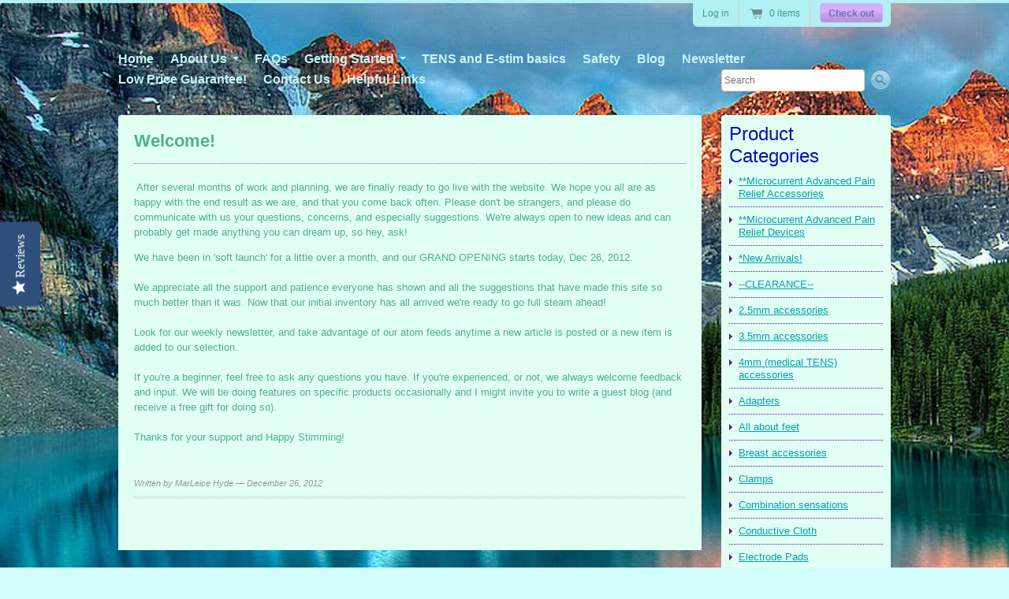

--- FILE ---
content_type: text/html; charset=utf-8
request_url: https://electromassagesupply.com/blogs/events/7087680-welcome
body_size: 10671
content:
<!doctype html>
<!--[if lt IE 7 ]> <html lang="en" class="no-js ie6"> <![endif]-->
<!--[if IE 7 ]>    <html lang="en" class="no-js ie7"> <![endif]-->
<!--[if IE 8 ]>    <html lang="en" class="no-js ie8"> <![endif]-->
<!--[if (gt IE 9)|!(IE)]><!--> <html lang="en" class="no-js"> <!--<![endif]-->
<head>








  

<script type="text/javascript">
(function e(){var e=document.createElement("script");e.type="text/javascript",e.async=true,e.src="//staticw2.yotpo.com/nzC29tbgdCRl4w0cZCiX5lFf5zEHAerig6tIjWnK/widget.js";var t=document.getElementsByTagName("script")[0];t.parentNode.insertBefore(e,t)})();
</script>
  
  
  <meta charset="UTF-8">
  <meta http-equiv="X-UA-Compatible" content="IE=edge,chrome=1">
  <link rel="canonical" href="https://electromassagesupply.com/blogs/events/7087680-welcome" />

  
  

  
  <meta property="og:site_name" content="Electro Massage Supply" />
  
    
  

  
   <title>Welcome! | Electro Massage Supply</title>
  

  <script>window.performance && window.performance.mark && window.performance.mark('shopify.content_for_header.start');</script><meta id="shopify-digital-wallet" name="shopify-digital-wallet" content="/2023308/digital_wallets/dialog">
<link rel="alternate" type="application/atom+xml" title="Feed" href="/blogs/events.atom" />
<script async="async" src="/checkouts/internal/preloads.js?locale=en-US"></script>
<script id="shopify-features" type="application/json">{"accessToken":"378c3825531835acdf3a2673cd11292b","betas":["rich-media-storefront-analytics"],"domain":"electromassagesupply.com","predictiveSearch":true,"shopId":2023308,"locale":"en"}</script>
<script>var Shopify = Shopify || {};
Shopify.shop = "h-h-enterprises.myshopify.com";
Shopify.locale = "en";
Shopify.currency = {"active":"USD","rate":"1.0"};
Shopify.country = "US";
Shopify.theme = {"name":"www-currentpleasures-com-radiance-2012-12-05-yotpo","id":3738942,"schema_name":null,"schema_version":null,"theme_store_id":null,"role":"main"};
Shopify.theme.handle = "null";
Shopify.theme.style = {"id":null,"handle":null};
Shopify.cdnHost = "electromassagesupply.com/cdn";
Shopify.routes = Shopify.routes || {};
Shopify.routes.root = "/";</script>
<script type="module">!function(o){(o.Shopify=o.Shopify||{}).modules=!0}(window);</script>
<script>!function(o){function n(){var o=[];function n(){o.push(Array.prototype.slice.apply(arguments))}return n.q=o,n}var t=o.Shopify=o.Shopify||{};t.loadFeatures=n(),t.autoloadFeatures=n()}(window);</script>
<script id="shop-js-analytics" type="application/json">{"pageType":"article"}</script>
<script defer="defer" async type="module" src="//electromassagesupply.com/cdn/shopifycloud/shop-js/modules/v2/client.init-shop-cart-sync_BT-GjEfc.en.esm.js"></script>
<script defer="defer" async type="module" src="//electromassagesupply.com/cdn/shopifycloud/shop-js/modules/v2/chunk.common_D58fp_Oc.esm.js"></script>
<script defer="defer" async type="module" src="//electromassagesupply.com/cdn/shopifycloud/shop-js/modules/v2/chunk.modal_xMitdFEc.esm.js"></script>
<script type="module">
  await import("//electromassagesupply.com/cdn/shopifycloud/shop-js/modules/v2/client.init-shop-cart-sync_BT-GjEfc.en.esm.js");
await import("//electromassagesupply.com/cdn/shopifycloud/shop-js/modules/v2/chunk.common_D58fp_Oc.esm.js");
await import("//electromassagesupply.com/cdn/shopifycloud/shop-js/modules/v2/chunk.modal_xMitdFEc.esm.js");

  window.Shopify.SignInWithShop?.initShopCartSync?.({"fedCMEnabled":true,"windoidEnabled":true});

</script>
<script id="__st">var __st={"a":2023308,"offset":-28800,"reqid":"7e7f240f-6d74-4510-b38d-505425351476-1769425396","pageurl":"electromassagesupply.com\/blogs\/events\/7087680-welcome","s":"articles-7087680","u":"97baf7b4a1f8","p":"article","rtyp":"article","rid":7087680};</script>
<script>window.ShopifyPaypalV4VisibilityTracking = true;</script>
<script id="captcha-bootstrap">!function(){'use strict';const t='contact',e='account',n='new_comment',o=[[t,t],['blogs',n],['comments',n],[t,'customer']],c=[[e,'customer_login'],[e,'guest_login'],[e,'recover_customer_password'],[e,'create_customer']],r=t=>t.map((([t,e])=>`form[action*='/${t}']:not([data-nocaptcha='true']) input[name='form_type'][value='${e}']`)).join(','),a=t=>()=>t?[...document.querySelectorAll(t)].map((t=>t.form)):[];function s(){const t=[...o],e=r(t);return a(e)}const i='password',u='form_key',d=['recaptcha-v3-token','g-recaptcha-response','h-captcha-response',i],f=()=>{try{return window.sessionStorage}catch{return}},m='__shopify_v',_=t=>t.elements[u];function p(t,e,n=!1){try{const o=window.sessionStorage,c=JSON.parse(o.getItem(e)),{data:r}=function(t){const{data:e,action:n}=t;return t[m]||n?{data:e,action:n}:{data:t,action:n}}(c);for(const[e,n]of Object.entries(r))t.elements[e]&&(t.elements[e].value=n);n&&o.removeItem(e)}catch(o){console.error('form repopulation failed',{error:o})}}const l='form_type',E='cptcha';function T(t){t.dataset[E]=!0}const w=window,h=w.document,L='Shopify',v='ce_forms',y='captcha';let A=!1;((t,e)=>{const n=(g='f06e6c50-85a8-45c8-87d0-21a2b65856fe',I='https://cdn.shopify.com/shopifycloud/storefront-forms-hcaptcha/ce_storefront_forms_captcha_hcaptcha.v1.5.2.iife.js',D={infoText:'Protected by hCaptcha',privacyText:'Privacy',termsText:'Terms'},(t,e,n)=>{const o=w[L][v],c=o.bindForm;if(c)return c(t,g,e,D).then(n);var r;o.q.push([[t,g,e,D],n]),r=I,A||(h.body.append(Object.assign(h.createElement('script'),{id:'captcha-provider',async:!0,src:r})),A=!0)});var g,I,D;w[L]=w[L]||{},w[L][v]=w[L][v]||{},w[L][v].q=[],w[L][y]=w[L][y]||{},w[L][y].protect=function(t,e){n(t,void 0,e),T(t)},Object.freeze(w[L][y]),function(t,e,n,w,h,L){const[v,y,A,g]=function(t,e,n){const i=e?o:[],u=t?c:[],d=[...i,...u],f=r(d),m=r(i),_=r(d.filter((([t,e])=>n.includes(e))));return[a(f),a(m),a(_),s()]}(w,h,L),I=t=>{const e=t.target;return e instanceof HTMLFormElement?e:e&&e.form},D=t=>v().includes(t);t.addEventListener('submit',(t=>{const e=I(t);if(!e)return;const n=D(e)&&!e.dataset.hcaptchaBound&&!e.dataset.recaptchaBound,o=_(e),c=g().includes(e)&&(!o||!o.value);(n||c)&&t.preventDefault(),c&&!n&&(function(t){try{if(!f())return;!function(t){const e=f();if(!e)return;const n=_(t);if(!n)return;const o=n.value;o&&e.removeItem(o)}(t);const e=Array.from(Array(32),(()=>Math.random().toString(36)[2])).join('');!function(t,e){_(t)||t.append(Object.assign(document.createElement('input'),{type:'hidden',name:u})),t.elements[u].value=e}(t,e),function(t,e){const n=f();if(!n)return;const o=[...t.querySelectorAll(`input[type='${i}']`)].map((({name:t})=>t)),c=[...d,...o],r={};for(const[a,s]of new FormData(t).entries())c.includes(a)||(r[a]=s);n.setItem(e,JSON.stringify({[m]:1,action:t.action,data:r}))}(t,e)}catch(e){console.error('failed to persist form',e)}}(e),e.submit())}));const S=(t,e)=>{t&&!t.dataset[E]&&(n(t,e.some((e=>e===t))),T(t))};for(const o of['focusin','change'])t.addEventListener(o,(t=>{const e=I(t);D(e)&&S(e,y())}));const B=e.get('form_key'),M=e.get(l),P=B&&M;t.addEventListener('DOMContentLoaded',(()=>{const t=y();if(P)for(const e of t)e.elements[l].value===M&&p(e,B);[...new Set([...A(),...v().filter((t=>'true'===t.dataset.shopifyCaptcha))])].forEach((e=>S(e,t)))}))}(h,new URLSearchParams(w.location.search),n,t,e,['guest_login'])})(!0,!0)}();</script>
<script integrity="sha256-4kQ18oKyAcykRKYeNunJcIwy7WH5gtpwJnB7kiuLZ1E=" data-source-attribution="shopify.loadfeatures" defer="defer" src="//electromassagesupply.com/cdn/shopifycloud/storefront/assets/storefront/load_feature-a0a9edcb.js" crossorigin="anonymous"></script>
<script data-source-attribution="shopify.dynamic_checkout.dynamic.init">var Shopify=Shopify||{};Shopify.PaymentButton=Shopify.PaymentButton||{isStorefrontPortableWallets:!0,init:function(){window.Shopify.PaymentButton.init=function(){};var t=document.createElement("script");t.src="https://electromassagesupply.com/cdn/shopifycloud/portable-wallets/latest/portable-wallets.en.js",t.type="module",document.head.appendChild(t)}};
</script>
<script data-source-attribution="shopify.dynamic_checkout.buyer_consent">
  function portableWalletsHideBuyerConsent(e){var t=document.getElementById("shopify-buyer-consent"),n=document.getElementById("shopify-subscription-policy-button");t&&n&&(t.classList.add("hidden"),t.setAttribute("aria-hidden","true"),n.removeEventListener("click",e))}function portableWalletsShowBuyerConsent(e){var t=document.getElementById("shopify-buyer-consent"),n=document.getElementById("shopify-subscription-policy-button");t&&n&&(t.classList.remove("hidden"),t.removeAttribute("aria-hidden"),n.addEventListener("click",e))}window.Shopify?.PaymentButton&&(window.Shopify.PaymentButton.hideBuyerConsent=portableWalletsHideBuyerConsent,window.Shopify.PaymentButton.showBuyerConsent=portableWalletsShowBuyerConsent);
</script>
<script data-source-attribution="shopify.dynamic_checkout.cart.bootstrap">document.addEventListener("DOMContentLoaded",(function(){function t(){return document.querySelector("shopify-accelerated-checkout-cart, shopify-accelerated-checkout")}if(t())Shopify.PaymentButton.init();else{new MutationObserver((function(e,n){t()&&(Shopify.PaymentButton.init(),n.disconnect())})).observe(document.body,{childList:!0,subtree:!0})}}));
</script>

<script>window.performance && window.performance.mark && window.performance.mark('shopify.content_for_header.end');</script>

  

  <link href="//electromassagesupply.com/cdn/shop/t/2/assets/style.css?v=119045794482874596271674755862" rel="stylesheet" type="text/css" media="all" />
  <script src="//electromassagesupply.com/cdn/shop/t/2/assets/modernizr.js?v=1356326263" type="text/javascript"></script>
  <script src="//electromassagesupply.com/cdn/shopifycloud/storefront/assets/themes_support/option_selection-b017cd28.js" type="text/javascript"></script>

  

  <script src="//ajax.googleapis.com/ajax/libs/jquery/1.7/jquery.min.js" type="text/javascript"></script>

<link href="https://monorail-edge.shopifysvc.com" rel="dns-prefetch">
<script>(function(){if ("sendBeacon" in navigator && "performance" in window) {try {var session_token_from_headers = performance.getEntriesByType('navigation')[0].serverTiming.find(x => x.name == '_s').description;} catch {var session_token_from_headers = undefined;}var session_cookie_matches = document.cookie.match(/_shopify_s=([^;]*)/);var session_token_from_cookie = session_cookie_matches && session_cookie_matches.length === 2 ? session_cookie_matches[1] : "";var session_token = session_token_from_headers || session_token_from_cookie || "";function handle_abandonment_event(e) {var entries = performance.getEntries().filter(function(entry) {return /monorail-edge.shopifysvc.com/.test(entry.name);});if (!window.abandonment_tracked && entries.length === 0) {window.abandonment_tracked = true;var currentMs = Date.now();var navigation_start = performance.timing.navigationStart;var payload = {shop_id: 2023308,url: window.location.href,navigation_start,duration: currentMs - navigation_start,session_token,page_type: "article"};window.navigator.sendBeacon("https://monorail-edge.shopifysvc.com/v1/produce", JSON.stringify({schema_id: "online_store_buyer_site_abandonment/1.1",payload: payload,metadata: {event_created_at_ms: currentMs,event_sent_at_ms: currentMs}}));}}window.addEventListener('pagehide', handle_abandonment_event);}}());</script>
<script id="web-pixels-manager-setup">(function e(e,d,r,n,o){if(void 0===o&&(o={}),!Boolean(null===(a=null===(i=window.Shopify)||void 0===i?void 0:i.analytics)||void 0===a?void 0:a.replayQueue)){var i,a;window.Shopify=window.Shopify||{};var t=window.Shopify;t.analytics=t.analytics||{};var s=t.analytics;s.replayQueue=[],s.publish=function(e,d,r){return s.replayQueue.push([e,d,r]),!0};try{self.performance.mark("wpm:start")}catch(e){}var l=function(){var e={modern:/Edge?\/(1{2}[4-9]|1[2-9]\d|[2-9]\d{2}|\d{4,})\.\d+(\.\d+|)|Firefox\/(1{2}[4-9]|1[2-9]\d|[2-9]\d{2}|\d{4,})\.\d+(\.\d+|)|Chrom(ium|e)\/(9{2}|\d{3,})\.\d+(\.\d+|)|(Maci|X1{2}).+ Version\/(15\.\d+|(1[6-9]|[2-9]\d|\d{3,})\.\d+)([,.]\d+|)( \(\w+\)|)( Mobile\/\w+|) Safari\/|Chrome.+OPR\/(9{2}|\d{3,})\.\d+\.\d+|(CPU[ +]OS|iPhone[ +]OS|CPU[ +]iPhone|CPU IPhone OS|CPU iPad OS)[ +]+(15[._]\d+|(1[6-9]|[2-9]\d|\d{3,})[._]\d+)([._]\d+|)|Android:?[ /-](13[3-9]|1[4-9]\d|[2-9]\d{2}|\d{4,})(\.\d+|)(\.\d+|)|Android.+Firefox\/(13[5-9]|1[4-9]\d|[2-9]\d{2}|\d{4,})\.\d+(\.\d+|)|Android.+Chrom(ium|e)\/(13[3-9]|1[4-9]\d|[2-9]\d{2}|\d{4,})\.\d+(\.\d+|)|SamsungBrowser\/([2-9]\d|\d{3,})\.\d+/,legacy:/Edge?\/(1[6-9]|[2-9]\d|\d{3,})\.\d+(\.\d+|)|Firefox\/(5[4-9]|[6-9]\d|\d{3,})\.\d+(\.\d+|)|Chrom(ium|e)\/(5[1-9]|[6-9]\d|\d{3,})\.\d+(\.\d+|)([\d.]+$|.*Safari\/(?![\d.]+ Edge\/[\d.]+$))|(Maci|X1{2}).+ Version\/(10\.\d+|(1[1-9]|[2-9]\d|\d{3,})\.\d+)([,.]\d+|)( \(\w+\)|)( Mobile\/\w+|) Safari\/|Chrome.+OPR\/(3[89]|[4-9]\d|\d{3,})\.\d+\.\d+|(CPU[ +]OS|iPhone[ +]OS|CPU[ +]iPhone|CPU IPhone OS|CPU iPad OS)[ +]+(10[._]\d+|(1[1-9]|[2-9]\d|\d{3,})[._]\d+)([._]\d+|)|Android:?[ /-](13[3-9]|1[4-9]\d|[2-9]\d{2}|\d{4,})(\.\d+|)(\.\d+|)|Mobile Safari.+OPR\/([89]\d|\d{3,})\.\d+\.\d+|Android.+Firefox\/(13[5-9]|1[4-9]\d|[2-9]\d{2}|\d{4,})\.\d+(\.\d+|)|Android.+Chrom(ium|e)\/(13[3-9]|1[4-9]\d|[2-9]\d{2}|\d{4,})\.\d+(\.\d+|)|Android.+(UC? ?Browser|UCWEB|U3)[ /]?(15\.([5-9]|\d{2,})|(1[6-9]|[2-9]\d|\d{3,})\.\d+)\.\d+|SamsungBrowser\/(5\.\d+|([6-9]|\d{2,})\.\d+)|Android.+MQ{2}Browser\/(14(\.(9|\d{2,})|)|(1[5-9]|[2-9]\d|\d{3,})(\.\d+|))(\.\d+|)|K[Aa][Ii]OS\/(3\.\d+|([4-9]|\d{2,})\.\d+)(\.\d+|)/},d=e.modern,r=e.legacy,n=navigator.userAgent;return n.match(d)?"modern":n.match(r)?"legacy":"unknown"}(),u="modern"===l?"modern":"legacy",c=(null!=n?n:{modern:"",legacy:""})[u],f=function(e){return[e.baseUrl,"/wpm","/b",e.hashVersion,"modern"===e.buildTarget?"m":"l",".js"].join("")}({baseUrl:d,hashVersion:r,buildTarget:u}),m=function(e){var d=e.version,r=e.bundleTarget,n=e.surface,o=e.pageUrl,i=e.monorailEndpoint;return{emit:function(e){var a=e.status,t=e.errorMsg,s=(new Date).getTime(),l=JSON.stringify({metadata:{event_sent_at_ms:s},events:[{schema_id:"web_pixels_manager_load/3.1",payload:{version:d,bundle_target:r,page_url:o,status:a,surface:n,error_msg:t},metadata:{event_created_at_ms:s}}]});if(!i)return console&&console.warn&&console.warn("[Web Pixels Manager] No Monorail endpoint provided, skipping logging."),!1;try{return self.navigator.sendBeacon.bind(self.navigator)(i,l)}catch(e){}var u=new XMLHttpRequest;try{return u.open("POST",i,!0),u.setRequestHeader("Content-Type","text/plain"),u.send(l),!0}catch(e){return console&&console.warn&&console.warn("[Web Pixels Manager] Got an unhandled error while logging to Monorail."),!1}}}}({version:r,bundleTarget:l,surface:e.surface,pageUrl:self.location.href,monorailEndpoint:e.monorailEndpoint});try{o.browserTarget=l,function(e){var d=e.src,r=e.async,n=void 0===r||r,o=e.onload,i=e.onerror,a=e.sri,t=e.scriptDataAttributes,s=void 0===t?{}:t,l=document.createElement("script"),u=document.querySelector("head"),c=document.querySelector("body");if(l.async=n,l.src=d,a&&(l.integrity=a,l.crossOrigin="anonymous"),s)for(var f in s)if(Object.prototype.hasOwnProperty.call(s,f))try{l.dataset[f]=s[f]}catch(e){}if(o&&l.addEventListener("load",o),i&&l.addEventListener("error",i),u)u.appendChild(l);else{if(!c)throw new Error("Did not find a head or body element to append the script");c.appendChild(l)}}({src:f,async:!0,onload:function(){if(!function(){var e,d;return Boolean(null===(d=null===(e=window.Shopify)||void 0===e?void 0:e.analytics)||void 0===d?void 0:d.initialized)}()){var d=window.webPixelsManager.init(e)||void 0;if(d){var r=window.Shopify.analytics;r.replayQueue.forEach((function(e){var r=e[0],n=e[1],o=e[2];d.publishCustomEvent(r,n,o)})),r.replayQueue=[],r.publish=d.publishCustomEvent,r.visitor=d.visitor,r.initialized=!0}}},onerror:function(){return m.emit({status:"failed",errorMsg:"".concat(f," has failed to load")})},sri:function(e){var d=/^sha384-[A-Za-z0-9+/=]+$/;return"string"==typeof e&&d.test(e)}(c)?c:"",scriptDataAttributes:o}),m.emit({status:"loading"})}catch(e){m.emit({status:"failed",errorMsg:(null==e?void 0:e.message)||"Unknown error"})}}})({shopId: 2023308,storefrontBaseUrl: "https://electromassagesupply.com",extensionsBaseUrl: "https://extensions.shopifycdn.com/cdn/shopifycloud/web-pixels-manager",monorailEndpoint: "https://monorail-edge.shopifysvc.com/unstable/produce_batch",surface: "storefront-renderer",enabledBetaFlags: ["2dca8a86"],webPixelsConfigList: [{"id":"1209663577","configuration":"{\"yotpoStoreId\":\"nzC29tbgdCRl4w0cZCiX5lFf5zEHAerig6tIjWnK\"}","eventPayloadVersion":"v1","runtimeContext":"STRICT","scriptVersion":"8bb37a256888599d9a3d57f0551d3859","type":"APP","apiClientId":70132,"privacyPurposes":["ANALYTICS","MARKETING","SALE_OF_DATA"],"dataSharingAdjustments":{"protectedCustomerApprovalScopes":["read_customer_address","read_customer_email","read_customer_name","read_customer_personal_data","read_customer_phone"]}},{"id":"77004889","eventPayloadVersion":"v1","runtimeContext":"LAX","scriptVersion":"1","type":"CUSTOM","privacyPurposes":["ANALYTICS"],"name":"Google Analytics tag (migrated)"},{"id":"shopify-app-pixel","configuration":"{}","eventPayloadVersion":"v1","runtimeContext":"STRICT","scriptVersion":"0450","apiClientId":"shopify-pixel","type":"APP","privacyPurposes":["ANALYTICS","MARKETING"]},{"id":"shopify-custom-pixel","eventPayloadVersion":"v1","runtimeContext":"LAX","scriptVersion":"0450","apiClientId":"shopify-pixel","type":"CUSTOM","privacyPurposes":["ANALYTICS","MARKETING"]}],isMerchantRequest: false,initData: {"shop":{"name":"Electro Massage Supply","paymentSettings":{"currencyCode":"USD"},"myshopifyDomain":"h-h-enterprises.myshopify.com","countryCode":"US","storefrontUrl":"https:\/\/electromassagesupply.com"},"customer":null,"cart":null,"checkout":null,"productVariants":[],"purchasingCompany":null},},"https://electromassagesupply.com/cdn","fcfee988w5aeb613cpc8e4bc33m6693e112",{"modern":"","legacy":""},{"shopId":"2023308","storefrontBaseUrl":"https:\/\/electromassagesupply.com","extensionBaseUrl":"https:\/\/extensions.shopifycdn.com\/cdn\/shopifycloud\/web-pixels-manager","surface":"storefront-renderer","enabledBetaFlags":"[\"2dca8a86\"]","isMerchantRequest":"false","hashVersion":"fcfee988w5aeb613cpc8e4bc33m6693e112","publish":"custom","events":"[[\"page_viewed\",{}]]"});</script><script>
  window.ShopifyAnalytics = window.ShopifyAnalytics || {};
  window.ShopifyAnalytics.meta = window.ShopifyAnalytics.meta || {};
  window.ShopifyAnalytics.meta.currency = 'USD';
  var meta = {"page":{"pageType":"article","resourceType":"article","resourceId":7087680,"requestId":"7e7f240f-6d74-4510-b38d-505425351476-1769425396"}};
  for (var attr in meta) {
    window.ShopifyAnalytics.meta[attr] = meta[attr];
  }
</script>
<script class="analytics">
  (function () {
    var customDocumentWrite = function(content) {
      var jquery = null;

      if (window.jQuery) {
        jquery = window.jQuery;
      } else if (window.Checkout && window.Checkout.$) {
        jquery = window.Checkout.$;
      }

      if (jquery) {
        jquery('body').append(content);
      }
    };

    var hasLoggedConversion = function(token) {
      if (token) {
        return document.cookie.indexOf('loggedConversion=' + token) !== -1;
      }
      return false;
    }

    var setCookieIfConversion = function(token) {
      if (token) {
        var twoMonthsFromNow = new Date(Date.now());
        twoMonthsFromNow.setMonth(twoMonthsFromNow.getMonth() + 2);

        document.cookie = 'loggedConversion=' + token + '; expires=' + twoMonthsFromNow;
      }
    }

    var trekkie = window.ShopifyAnalytics.lib = window.trekkie = window.trekkie || [];
    if (trekkie.integrations) {
      return;
    }
    trekkie.methods = [
      'identify',
      'page',
      'ready',
      'track',
      'trackForm',
      'trackLink'
    ];
    trekkie.factory = function(method) {
      return function() {
        var args = Array.prototype.slice.call(arguments);
        args.unshift(method);
        trekkie.push(args);
        return trekkie;
      };
    };
    for (var i = 0; i < trekkie.methods.length; i++) {
      var key = trekkie.methods[i];
      trekkie[key] = trekkie.factory(key);
    }
    trekkie.load = function(config) {
      trekkie.config = config || {};
      trekkie.config.initialDocumentCookie = document.cookie;
      var first = document.getElementsByTagName('script')[0];
      var script = document.createElement('script');
      script.type = 'text/javascript';
      script.onerror = function(e) {
        var scriptFallback = document.createElement('script');
        scriptFallback.type = 'text/javascript';
        scriptFallback.onerror = function(error) {
                var Monorail = {
      produce: function produce(monorailDomain, schemaId, payload) {
        var currentMs = new Date().getTime();
        var event = {
          schema_id: schemaId,
          payload: payload,
          metadata: {
            event_created_at_ms: currentMs,
            event_sent_at_ms: currentMs
          }
        };
        return Monorail.sendRequest("https://" + monorailDomain + "/v1/produce", JSON.stringify(event));
      },
      sendRequest: function sendRequest(endpointUrl, payload) {
        // Try the sendBeacon API
        if (window && window.navigator && typeof window.navigator.sendBeacon === 'function' && typeof window.Blob === 'function' && !Monorail.isIos12()) {
          var blobData = new window.Blob([payload], {
            type: 'text/plain'
          });

          if (window.navigator.sendBeacon(endpointUrl, blobData)) {
            return true;
          } // sendBeacon was not successful

        } // XHR beacon

        var xhr = new XMLHttpRequest();

        try {
          xhr.open('POST', endpointUrl);
          xhr.setRequestHeader('Content-Type', 'text/plain');
          xhr.send(payload);
        } catch (e) {
          console.log(e);
        }

        return false;
      },
      isIos12: function isIos12() {
        return window.navigator.userAgent.lastIndexOf('iPhone; CPU iPhone OS 12_') !== -1 || window.navigator.userAgent.lastIndexOf('iPad; CPU OS 12_') !== -1;
      }
    };
    Monorail.produce('monorail-edge.shopifysvc.com',
      'trekkie_storefront_load_errors/1.1',
      {shop_id: 2023308,
      theme_id: 3738942,
      app_name: "storefront",
      context_url: window.location.href,
      source_url: "//electromassagesupply.com/cdn/s/trekkie.storefront.8d95595f799fbf7e1d32231b9a28fd43b70c67d3.min.js"});

        };
        scriptFallback.async = true;
        scriptFallback.src = '//electromassagesupply.com/cdn/s/trekkie.storefront.8d95595f799fbf7e1d32231b9a28fd43b70c67d3.min.js';
        first.parentNode.insertBefore(scriptFallback, first);
      };
      script.async = true;
      script.src = '//electromassagesupply.com/cdn/s/trekkie.storefront.8d95595f799fbf7e1d32231b9a28fd43b70c67d3.min.js';
      first.parentNode.insertBefore(script, first);
    };
    trekkie.load(
      {"Trekkie":{"appName":"storefront","development":false,"defaultAttributes":{"shopId":2023308,"isMerchantRequest":null,"themeId":3738942,"themeCityHash":"33312977849107623","contentLanguage":"en","currency":"USD","eventMetadataId":"d300a9f3-37f9-4362-92eb-07e22b32b990"},"isServerSideCookieWritingEnabled":true,"monorailRegion":"shop_domain","enabledBetaFlags":["65f19447"]},"Session Attribution":{},"S2S":{"facebookCapiEnabled":false,"source":"trekkie-storefront-renderer","apiClientId":580111}}
    );

    var loaded = false;
    trekkie.ready(function() {
      if (loaded) return;
      loaded = true;

      window.ShopifyAnalytics.lib = window.trekkie;

      var originalDocumentWrite = document.write;
      document.write = customDocumentWrite;
      try { window.ShopifyAnalytics.merchantGoogleAnalytics.call(this); } catch(error) {};
      document.write = originalDocumentWrite;

      window.ShopifyAnalytics.lib.page(null,{"pageType":"article","resourceType":"article","resourceId":7087680,"requestId":"7e7f240f-6d74-4510-b38d-505425351476-1769425396","shopifyEmitted":true});

      var match = window.location.pathname.match(/checkouts\/(.+)\/(thank_you|post_purchase)/)
      var token = match? match[1]: undefined;
      if (!hasLoggedConversion(token)) {
        setCookieIfConversion(token);
        
      }
    });


        var eventsListenerScript = document.createElement('script');
        eventsListenerScript.async = true;
        eventsListenerScript.src = "//electromassagesupply.com/cdn/shopifycloud/storefront/assets/shop_events_listener-3da45d37.js";
        document.getElementsByTagName('head')[0].appendChild(eventsListenerScript);

})();</script>
  <script>
  if (!window.ga || (window.ga && typeof window.ga !== 'function')) {
    window.ga = function ga() {
      (window.ga.q = window.ga.q || []).push(arguments);
      if (window.Shopify && window.Shopify.analytics && typeof window.Shopify.analytics.publish === 'function') {
        window.Shopify.analytics.publish("ga_stub_called", {}, {sendTo: "google_osp_migration"});
      }
      console.error("Shopify's Google Analytics stub called with:", Array.from(arguments), "\nSee https://help.shopify.com/manual/promoting-marketing/pixels/pixel-migration#google for more information.");
    };
    if (window.Shopify && window.Shopify.analytics && typeof window.Shopify.analytics.publish === 'function') {
      window.Shopify.analytics.publish("ga_stub_initialized", {}, {sendTo: "google_osp_migration"});
    }
  }
</script>
<script
  defer
  src="https://electromassagesupply.com/cdn/shopifycloud/perf-kit/shopify-perf-kit-3.0.4.min.js"
  data-application="storefront-renderer"
  data-shop-id="2023308"
  data-render-region="gcp-us-east1"
  data-page-type="article"
  data-theme-instance-id="3738942"
  data-theme-name=""
  data-theme-version=""
  data-monorail-region="shop_domain"
  data-resource-timing-sampling-rate="10"
  data-shs="true"
  data-shs-beacon="true"
  data-shs-export-with-fetch="true"
  data-shs-logs-sample-rate="1"
  data-shs-beacon-endpoint="https://electromassagesupply.com/api/collect"
></script>
</head>

<body class="templateArticle">


  <div class="wrapper">

    <!-- Header -->
    <header id="top" class="clearfix">

         <nav id="top-menu" class="clearfix">
        <ul>
          
          <li class="first">
            
            
              <a href="/">Home</a>
            
          </li>
          
          <li class="">
            
            
            <div class="has-dropdown">
              <a href="/pages/about-us" class="clearfix">
                <span class="nav-label">About Us</span>
                <span class="nav-arrow"></span>
              </a>
              <ul>
                
                <li><a href="/pages/low-price-guarantee">Low Price Guarantee</a></li>
                
                <li><a href="/pages/low-price-guarantee">Rewards Program</a></li>
                
                <li><a href="/pages/contact-us">Contact Us</a></li>
                
                <li><a href="/pages/about-us">Who We Are</a></li>
                
              </ul>
            </div>
            
          </li>
          
          <li class="">
            
            
              <a href="/pages/faqs">FAQs</a>
            
          </li>
          
          <li class="">
            
            
            <div class="has-dropdown">
              <a href="/pages/e-stim-basics" class="clearfix">
                <span class="nav-label">Getting Started</span>
                <span class="nav-arrow"></span>
              </a>
              <ul>
                
                <li><a href="/pages/e-stim-basics">Getting Started</a></li>
                
                <li><a href="/pages/tens-and-e-stim-basics">E-Stim Basics</a></li>
                
                <li><a href="/pages/instructions-safety">Safety</a></li>
                
              </ul>
            </div>
            
          </li>
          
          <li class="">
            
            
              <a href="/pages/tens-and-e-stim-basics">TENS and E-stim basics</a>
            
          </li>
          
          <li class="">
            
            
              <a href="/pages/instructions-safety">Safety</a>
            
          </li>
          
          <li class="">
            
            
              <a href="/blogs/events">Blog</a>
            
          </li>
          
          <li class="">
            
            
              <a href="/blogs/news">Newsletter</a>
            
          </li>
          
          <li class="">
            
            
              <a href="/pages/low-price-guarantee">Low Price Guarantee!</a>
            
          </li>
          
          <li class="">
            
            
              <a href="/pages/contact-us">Contact Us</a>
            
          </li>
          
          <li class="last">
            
            
              <a href="/pages/other-helpful-links">Helpful Links</a>
            
          </li>
          
        </ul>

        
        <form id="header-search" action="/search" method="get">
          <label for="top-search-input" class="visuallyhidden">Search</label>
          <input type="text" id="top-search-input" name="q" class="search-input" value="" accesskey="4"  autocomplete="off" placeholder="Search" />
          <input type="submit" id="top-search-submit" class="search-submit ir" value="Search" />
        </form>
        
      </nav>

      <div id="umbrella">
        <ul>
          
          <li class="customer-account-links">
            
              <p><a href="/account/login" id="customer_login_link">Log in</a></p>
            
          </li>
          

          

          <li class="cart-link">
            <a href="/cart" class="num-items-in-cart">
              <span class="icon">
               0 items
              </span>
            </a>
          </li>

          <li class="checkout-link">
            <a href="/cart" class="btn">Check out</a>
          </li>

        </ul>
      </div><!-- /#umbrella -->
    </header>

    <!-- Content -->
    <div class="content-wrapper clearfix">

      
        <div id="col-main" class="content">

  <article class="post clearfix">
    <div id="page-header">
      <h2 id="page-title">Welcome!</h2> 
    </div>

    <p><span>&nbsp;After several months of work and planning, we are finally ready to go live with the website. We hope you all are as happy with the end result as we are, and that you come back often. Please don't be strangers, and please do communicate with us your questions, concerns, and especially suggestions. We're always open to new ideas and can probably get made anything you can drea</span>m up, so hey, ask!</p>
<div>We have been in 'soft launch' for a little over a month, and our GRAND OPENING starts today, Dec 26, 2012.&nbsp;</div>
<div><br />
</div>
<div>We appreciate all the support and patience everyone has shown and all the suggestions that have made this site so much better than it was. Now that our initial inventory has all arrived we're ready to go full steam ahead!</div>
<div><br />
</div>
<div>Look for our weekly newsletter, and take advantage of our atom feeds anytime a new article is posted or a new item is added to our selection.&nbsp;</div>
<div><br />
</div>
<div>If you're a beginner, feel free to ask any questions you have. If you're experienced, or not, we always welcome feedback and input. We will be doing features on specific products occasionally and I might invite you to write a guest blog (and receive a free gift for doing so).&nbsp;</div>
<div><br />
</div>
<div>Thanks for your support and Happy Stimming!</div>
<br />


    <footer class="article-extras">
      <p class="author">Written by MarLeice Hyde &mdash; December 26, 2012</p>
    </footer>
  </article>


  

</div> <!-- /#col-main -->
      

      
        <div id="col-widgets">

  

  

  
  <!-- Widget: list all collections -->
  <div class="widget widget-linklist" id="widget-allcollections">
    <div class="widget-header">
      <h3>Product Categories</h3>
    </div>
    <div class="widget-content">
      <ul>
      
        <li>
          <span class="arrow"></span>
          <a href="/collections/microcurrent-advanced-pain-relief-accessories" title="**Microcurrent Advanced Pain Relief Accessories">**Microcurrent Advanced Pain Relief Accessories</a>
        </li>
      
        <li>
          <span class="arrow"></span>
          <a href="/collections/microcurrent-advanced-pain-relief" title="**Microcurrent Advanced Pain Relief Devices">**Microcurrent Advanced Pain Relief Devices</a>
        </li>
      
        <li>
          <span class="arrow"></span>
          <a href="/collections/new-arrivals" title="*New Arrivals!">*New Arrivals!</a>
        </li>
      
        <li>
          <span class="arrow"></span>
          <a href="/collections/black-friday-specials" title="--CLEARANCE--">--CLEARANCE--</a>
        </li>
      
        <li>
          <span class="arrow"></span>
          <a href="/collections/2-5mm-accessories" title="2.5mm accessories">2.5mm accessories</a>
        </li>
      
        <li>
          <span class="arrow"></span>
          <a href="/collections/3-5mm-accessories" title="3.5mm accessories">3.5mm accessories</a>
        </li>
      
        <li>
          <span class="arrow"></span>
          <a href="/collections/4mm-medical-tens-accessories" title="4mm (medical TENS) accessories">4mm (medical TENS) accessories</a>
        </li>
      
        <li>
          <span class="arrow"></span>
          <a href="/collections/adapters" title="Adapters">Adapters</a>
        </li>
      
        <li>
          <span class="arrow"></span>
          <a href="/collections/all-about-feet" title="All about feet">All about feet</a>
        </li>
      
        <li>
          <span class="arrow"></span>
          <a href="/collections/nipple-toys" title="Breast accessories">Breast accessories</a>
        </li>
      
        <li>
          <span class="arrow"></span>
          <a href="/collections/clamps" title="Clamps">Clamps</a>
        </li>
      
        <li>
          <span class="arrow"></span>
          <a href="/collections/combination-sensations" title="Combination sensations">Combination sensations</a>
        </li>
      
        <li>
          <span class="arrow"></span>
          <a href="/collections/conductive-cloth" title="Conductive Cloth">Conductive Cloth</a>
        </li>
      
        <li>
          <span class="arrow"></span>
          <a href="/collections/electrode-pads" title="Electrode Pads">Electrode Pads</a>
        </li>
      
        <li>
          <span class="arrow"></span>
          <a href="/collections/etc" title="Etc.">Etc.</a>
        </li>
      
        <li>
          <span class="arrow"></span>
          <a href="/collections/event" title="EVENT">EVENT</a>
        </li>
      
        <li>
          <span class="arrow"></span>
          <a href="/collections/frontpage-1" title="Featured">Featured</a>
        </li>
      
        <li>
          <span class="arrow"></span>
          <a href="/collections/gels-and-lubricants" title="Gels and lubricants">Gels and lubricants</a>
        </li>
      
        <li>
          <span class="arrow"></span>
          <a href="/collections/insertables" title="Insertables for incontinence">Insertables for incontinence</a>
        </li>
      
        <li>
          <span class="arrow"></span>
          <a href="/collections/kits-and-combo-packs" title="Kits and Combo Packs">Kits and Combo Packs</a>
        </li>
      
        <li>
          <span class="arrow"></span>
          <a href="/collections/power-sources" title="Power Sources">Power Sources</a>
        </li>
      
        <li>
          <span class="arrow"></span>
          <a href="/collections/for-him" title="Rings/Pads for ED">Rings/Pads for ED</a>
        </li>
      
        <li>
          <span class="arrow"></span>
          <a href="/collections/silicone" title="Silicone Rubber">Silicone Rubber</a>
        </li>
      
        <li>
          <span class="arrow"></span>
          <a href="/collections/skin-and-topical-toys" title="Skin and surface accessories">Skin and surface accessories</a>
        </li>
      
        <li>
          <span class="arrow"></span>
          <a href="/collections/tape" title="Tape">Tape</a>
        </li>
      
        <li>
          <span class="arrow"></span>
          <a href="/collections/triphase" title="Triphase">Triphase</a>
        </li>
      
        <li>
          <span class="arrow"></span>
          <a href="/collections/wires" title="Wires">Wires</a>
        </li>
      
      </ul>
    </div>    
  </div><!-- /.widget -->
  

  

  

  

  

  

</div><!-- /#col-widgets -->

      

    </div><!-- /.content -->

    <!-- Footer -->
    <footer id="bottom">

      <div id="footer-left">
        <ul id="footer-nav" class="clearfix">
        
          <li><a href="/">Home</a></li>
        
          <li><a href="/collections/all">Catalog</a></li>
        
          <li><a href="/pages/faqs">FAQs</a></li>
        
          <li><a href="/search">Search</a></li>
        
          <li><a href="/pages/contact-us">Contact Us! </a></li>
        
        </ul>
        <p>&copy; 2026 <a href="/">Electro Massage Supply</a>. All Rights Reserved.<br /><a target="_blank" rel="nofollow" href="https://www.shopify.com?utm_campaign=poweredby&amp;utm_medium=shopify&amp;utm_source=onlinestore">Ecommerce Software by Shopify</a></p>
      </div>

      
      <div id="footer-right">
        <ul id="sm-icons" class="clearfix">
          
          
          
          <li id="sm-facebook"><a href="http://www.facebook.com/pages/HH-Enterprises/478645655508169" class="ir">Facebook</a></li>
          
        </ul>
      </div>
      

      
      <div id="footer-payment-methods">
        <p>Payment methods we accept</p>
               <img src="//electromassagesupply.com/cdn/shop/t/2/assets/cc-amex.png?v=1356326259" alt="" /> 
           <img src="//electromassagesupply.com/cdn/shop/t/2/assets/cc-discover.png?v=1356326259" alt="" /> 
               <img src="//electromassagesupply.com/cdn/shop/t/2/assets/cc-visa.png?v=1356326260" alt="" /> 
         <img src="//electromassagesupply.com/cdn/shop/t/2/assets/cc-mastercard.png?v=1356326260" alt="" /> 
            <img src="//electromassagesupply.com/cdn/shop/t/2/assets/cc-maestro.png?v=1356326259" alt="" /> 
             <img src="//electromassagesupply.com/cdn/shop/t/2/assets/cc-cirrus.png?v=1356326259" alt="" /> 
             <img src="//electromassagesupply.com/cdn/shop/t/2/assets/cc-paypal.png?v=1356326260" alt="" /> 
             <img src="//electromassagesupply.com/cdn/shop/t/2/assets/cc-google.png?v=1356326259" alt="" /> 
   
        <p>And More!!!</p>
</div>
      

    </footer>

  </div><!-- /.wrapper -->

  <!--[if lt IE 8]>
  <script>
    // IE 6+7 do not calculate the width of the #umbrella properly
    $('#umbrella').width( $('#umbrella ul').width() );
  </script>
  <![endif]-->

  

  

  

  

  <script src="//electromassagesupply.com/cdn/shop/t/2/assets/enhance.jquery.js?v=1356326260" type="text/javascript"></script>
  <script src="//electromassagesupply.com/cdn/shop/t/2/assets/hoverintent.jquery.js?v=1356326262" type="text/javascript"></script>
  <script src="//electromassagesupply.com/cdn/shop/t/2/assets/radiance.js?v=1356326264" type="text/javascript"></script>

  <script type="text/javascript" charset="utf-8">
  //<![CDATA[

  // Including api.jquery.js conditionnally.
  if (typeof Shopify.onCartShippingRatesUpdate === 'undefined') {
    document.write("\u003cscript src=\"\/\/electromassagesupply.com\/cdn\/shopifycloud\/storefront\/assets\/themes_support\/api.jquery-7ab1a3a4.js\" type=\"text\/javascript\"\u003e\u003c\/script\u003e");
  }

  //]]>
  </script>

</body>
</html>


--- FILE ---
content_type: text/javascript
request_url: https://electromassagesupply.com/cdn/shop/t/2/assets/hoverintent.jquery.js?v=1356326262
body_size: -322
content:
(function($){$.fn.hoverIntent=function(f,g){var cfg={sensitivity:7,interval:100,timeout:0};cfg=$.extend(cfg,g?{over:f,out:g}:f);var cX,cY,pX,pY,track=function(ev){cX=ev.pageX,cY=ev.pageY},compare=function(ev,ob){if(ob.hoverIntent_t=clearTimeout(ob.hoverIntent_t),Math.abs(pX-cX)+Math.abs(pY-cY)<cfg.sensitivity)return $(ob).unbind("mousemove",track),ob.hoverIntent_s=1,cfg.over.apply(ob,[ev]);pX=cX,pY=cY,ob.hoverIntent_t=setTimeout(function(){compare(ev,ob)},cfg.interval)},delay=function(ev,ob){return ob.hoverIntent_t=clearTimeout(ob.hoverIntent_t),ob.hoverIntent_s=0,cfg.out.apply(ob,[ev])},handleHover=function(e){var ev=jQuery.extend({},e),ob=this;ob.hoverIntent_t&&(ob.hoverIntent_t=clearTimeout(ob.hoverIntent_t)),e.type=="mouseenter"?(pX=ev.pageX,pY=ev.pageY,$(ob).bind("mousemove",track),ob.hoverIntent_s!=1&&(ob.hoverIntent_t=setTimeout(function(){compare(ev,ob)},cfg.interval))):($(ob).unbind("mousemove",track),ob.hoverIntent_s==1&&(ob.hoverIntent_t=setTimeout(function(){delay(ev,ob)},cfg.timeout)))};return this.bind("mouseenter",handleHover).bind("mouseleave",handleHover)}})(jQuery);
//# sourceMappingURL=/cdn/shop/t/2/assets/hoverintent.jquery.js.map?v=1356326262
